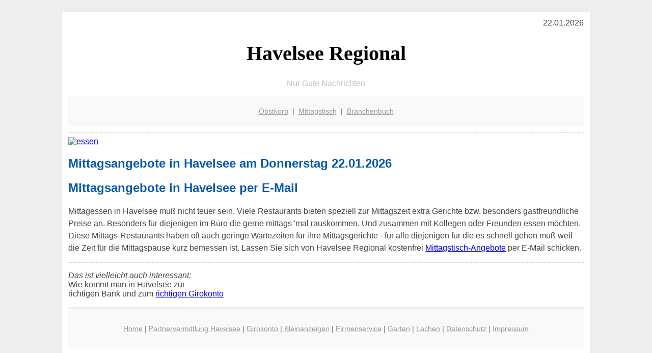

--- FILE ---
content_type: text/html; charset=UTF-8
request_url: http://havelsee-regional.de/
body_size: 2403
content:

<!DOCTYPE html PUBLIC "-//W3C//DTD XHTML 1.0 Transitional//EN"
   "http://www.w3.org/TR/xhtml1/DTD/xhtml1-transitional.dtd">
<html xmlns="http://www.w3.org/1999/xhtml" xml:lang="de" lang="de">
<head>

  <title>Obstkorb, Lieferservice, Mittagstisch f&uuml;r Havelsee</title>
  <meta http-equiv="Content-Type" content="text/html; charset=utf-8"/>
  <link rel="shortcut icon" href="/favicon.ico" />
  <meta name="description" content="Havelsee: Regionale Gute Nachrichten, vom Mittagessen und Mittagstisch über Restaurants und Geldinfos bis hin zu regionalen Produkten, Branchenbuch und dem Büro Lieferservice für Obst und Gemüse (Obstkorb)" />    
  <meta name="viewport" content="width=device-width, initial-scale=1" />
	<style type="text/css"><!--
    body {
        color: #444444;
        background-color: #EEEEEE;
        font-family: 'Trebuchet MS', sans-serif;
        font-size: 100%;
    }
    
    .clear { 
	clear:both; 
	display:block; 
	height:0px; 
	margin:0; 
    } /* Use this br class to clear floated columns */
    
    .step {
	width:100%; /*796px*/
	background:url(https://bilder.xregional.de/step.gif) repeat-x;
	height:3px;
	margin-left:2px;
	margin-top:4px;
	margin-bottom:4px;
    }

.post iframe {
        max-width: 100%;
}

.elastic-video {
	position: relative;
	padding-bottom: 55%;
	padding-top: 15px;
	height: 0;
	overflow: hidden;
}
.elastic-video iframe {
	position: absolute;
	top: 0;
	left: 0;
	width: 100%;
	height: 100%;
}

.logo	{margin:0; float:left;}   /* neu von TM am 26.4.15 ergänzt */
.logo h1{font-family: 'Oleo Script Swash Caps', cursive; font-size:36px; color:#b0c900; font-weight:400; float:left;}
.logo h1 span	{font-size:28px; color:#465157;}


    h1 { font-size: 2.5em;}
    h2 { font-size: 1.5em; }
    #page{
        background-color: #FFFFFF;
        width: 80%;
        margin: 24px auto;
        padding: 12px;
    }
    
@media screen and (max-width: 479px) {   /* für Smartphones! Da will ich den ganzen Raum haben!! */
  #page{
    background-color: #FFFFFF;
    width: 100%;
    padding: 3px;
  }
}    
    
    
    
    #header{
        padding: 1px ;
        text-align: center;
    }
    .header{ background-color: #415792; color: #FFFFFF; }
    #content {
        padding: 4px 0 10px 0;
    }
    #footer {
        color:#666666;
        background: #f9f9f9;
        padding: 10px 20px;
        border-top: 5px #efefef solid;
        font-size: 0.9em;
        line-height: 2;
        text-align: center;
    }
    #footer a {
        color: #999999;
    }
    #ganzoben {
        color:#666666;
        background: #f9f9f9;
        padding: 5px 10px;
        text-align: center;
        font-size: 0.9em;        
    }
    #ganzoben a {
        color: #999999;
    }
    --></style>



</head>
<body>



<div id="page">
 <div align='right'>
 
 
<!-- <a href="/warenkorb" style="color:black">Warenkorb</a> | 
 <a href="/abo" style="color:black">Abo</a> | -->22.01.2026 
 </div>



 <a href="/" style="text-decoration: none; color:black">
 <h1 style="font-family: 'Cardo', serif; text-align: center">
 Havelsee Regional   
 </h1>
 </a>

<p style="text-align:center; color:silver;" >Nur Gute Nachrichten</p>
 
 
  <div id="ganzoben">

  <p style="line-height: 1.5;">
    
  <a href='/obstkorb'>Obstkorb</a>&nbsp; | &nbsp;<a href='/mittagstisch'>Mittagstisch</a>&nbsp; | &nbsp;<a href='/branchenbuch'>Branchenbuch</a>  </p>  

  </div>        
 
 
 <div id="content">





 
 

<div class="clear"></div>
<hr style="border: 0;border-top: 1px dashed #ccc;">



<a href='mittagstisch/'><img src='https://bilder.xregional.de/essen-und-trinken-980x350.jpg' width='100%' alt='essen' title='Essen in Havelsee' /></a>



<!-- maincontent Starts -->
<div class="main-containar">
              
<h2 style="color:#0558ad;" >  
Mittagsangebote in Havelsee am Donnerstag 22.01.2026 
</h2>


 







<h2 style="color:#0558ad;" >                        
Mittagsangebote in Havelsee per E-Mail
</h2>       
        
  <div >

  <p style="line-height: 1.5;">
Mittagessen in Havelsee muß nicht teuer sein. Viele Restaurants bieten speziell zur Mittagszeit extra Gerichte bzw. besonders gastfreundliche Preise an. Besonders für diejenigen im Büro die gerne mittags 'mal rauskommen. Und zusammen mit Kollegen oder Freunden essen möchten. Diese Mittags-Restaurants haben oft auch geringe Wartezeiten für ihre Mittagsgerichte - für alle diejenigen für die es schnell gehen muß weil die Zeit für die Mittagspause kurz bemessen ist. Lassen Sie sich von Havelsee Regional kostenfrei 
<a href="mittagstisch/">Mittagstisch-Angebote</a> per E-Mail schicken.

  </p>
  </div>

  














<div class="clear"></div>
<hr style="border: 0;border-top: 1px dashed #ccc;">

<p>
<i>Das ist vielleicht auch interessant:</i><br/>
Wie kommt man in Havelsee zur <br/>richtigen Bank und zum <a href="/girokonto">richtigen Girokonto</a>
</p>

        
        <div id="footer">
            <p>
            <a href="/" title="Startseite">Home</a> |
            <a href="/partnervermittlung" title="Partersuche Singlebörse">Partnervermittlung Havelsee</a> |
            <a href="/girokonto" title="Bankkonto Vergleich">Girokonto</a> |
            <a href="#" title="kaufen und verkaufen">Kleinanzeigen</a> |

            <a href="/firmenservice" title="Lieferung direkt ins Büro">Firmenservice</a> |
            <a href="/garten" title="Die grüne Oase zuhause">Garten</a> |
            <a href="/lachen" title="Unsere Witze - was zum Lachen">Lachen</a> |

            <a href="/datenschutz" title="Schützenswertes">Datenschutz</a> |
            <a href="/impressum" title="Adresse und Kontakt">Impressum</a>
            
            </p>
        </div>        
        
 </div>



    
</body>
</html>
